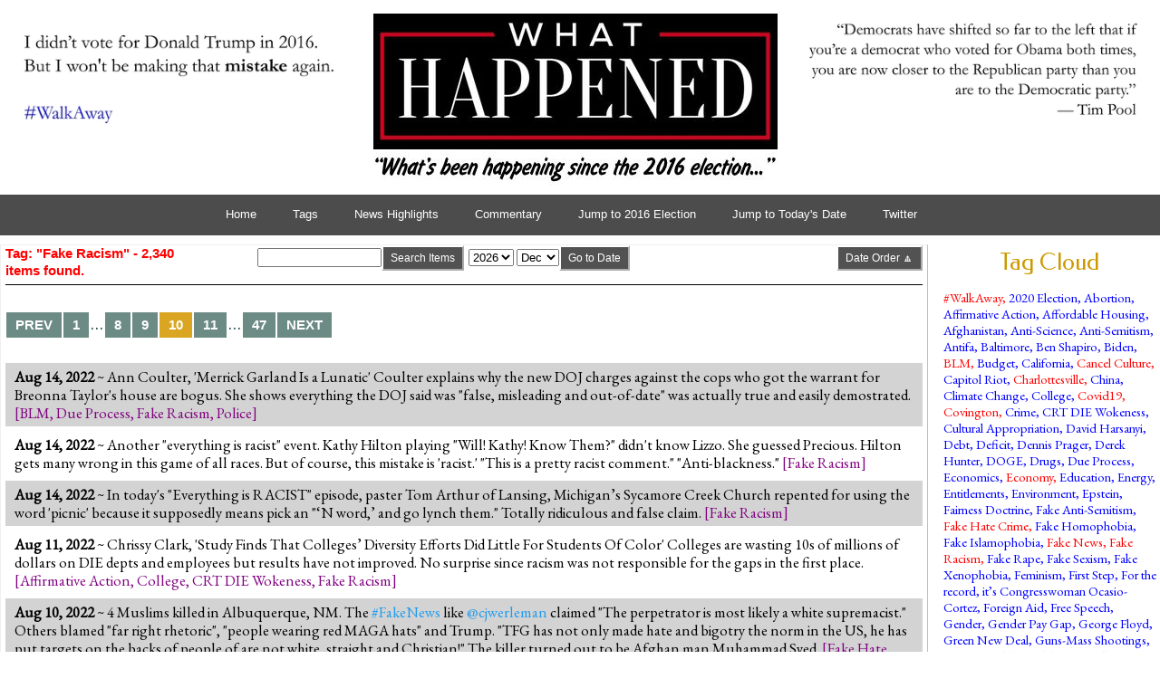

--- FILE ---
content_type: text/html; charset=UTF-8
request_url: https://whathappened.com/tag/fake-racism/page10/
body_size: 13085
content:
<!DOCTYPE html PUBLIC "-//W3C//DTD XHTML 1.0 Transitional//EN" "http://www.w3.org/TR/xhtml1/DTD/xhtml1-transitional.dtd"><html xmlns=http://www.w3.org/1999/xhtml class=ProCache><link rel=canonical href=https://whathappened.com/tag/fake-racism/page10><meta http-equiv=Content-Type content="text/html; charset=UTF-8"><meta http-equiv=X-UA-Compatible content="IE=edge,chrome=1"><meta name=viewport content="width=device-width, initial-scale=1"><meta name=robots content="all=index,follow"><meta name=title content="Tag: fake-racism - /tag/fake-racism/page10"><meta name=description content=" :: WhatHappened.com :: Tag: fake-racism - /tag/fake-racism/page10"><meta property=fb:app_id content=0><meta property=og:type content=website><meta property=og:title content="Tag: fake-racism - /tag/fake-racism/page10"><meta property=og:url content=http://whathappened.com/tag/><meta property=og:description content=" :: WhatHappened.com :: Tag: fake-racism - /tag/fake-racism/page10"><meta property=og:image content=http://whathappened.com/site/assets/site_images/wh_logo_100.jpg><meta property=twitter:card content=summary><meta property=twitter:site content=@JohnBla27209136><meta property=twitter:title content="Tag: fake-racism - /tag/fake-racism/page10"><meta property=twitter:url content=http://whathappened.com/tag/><meta property=twitter:description content=" :: WhatHappened.com :: Tag: fake-racism - /tag/fake-racism/page10"><meta property=twitter:image content=http://whathappened.com/site/assets/site_images/wh_logo_100.jpg><link href='//fonts.googleapis.com/css?family=Cinzel&subset=latin,latin-ext' rel=stylesheet><link href='//fonts.googleapis.com/css?family=Federo&subset=latin,latin-ext' rel=stylesheet><link href='//fonts.googleapis.com/css?family=EB+Garamond&subset=latin,latin-ext' rel=stylesheet><link rel="shortcut icon" href=/favicon.png><link rel=stylesheet href=/site/templates/styles/wcp.css media=screen><link rel=stylesheet href=/site/templates/styles/menu/cssplay-responsive-multi-level-menu-three.css><link rel=stylesheet href=/site/templates/styles/wcp_print.css media=print><link rel="alternate stylesheet" href=/site/templates/styles/wcp_print.css title=wcp_print><link rel=stylesheet href=/site/templates/styles/pocketgrid.css><link rel=stylesheet href=/site/templates/styles/pocketgrid-responsive.css><script src=/site/templates/scripts/jquery-1.10.2.min.js></script><script src=/site/templates/scripts/main.js></script><script src=/site/templates/scripts/fluidvids.js></script><script src=/site/templates/scripts/jquery.matchHeight.js></script><script>$(function(){$('.middle_column').matchHeight({byRow:!0,property:'height',target:null,remove:!1})})</script><link rel=stylesheet href=/site/templates/styles/magnific-popup.css><script src=/site/templates/scripts/jquery.magnific-popup.min.js></script><script>$(function(){$('a[href*="/assets/files/"]:has(img)').addClass('sj_image_popup');$('.sj_image_popup').magnificPopup({type:'image',closeOnContentClick:!0,image:{verticalFit:!0,titleSrc:function(item){return item.el.find("img").attr("alt")}}})})</script><script>$(window).load(function(){$('[class*="caption_"]').each(function(){image_width=$(this).find("img").width();$(this).width(image_width)});$(window).resize()})</script><script>window.twttr=(function(d,s,id){var js,fjs=d.getElementsByTagName(s)[0],t=window.twttr||{};if(d.getElementById(id))return t;js=d.createElement(s);js.id=id;js.src="https://platform.twitter.com/widgets.js";fjs.parentNode.insertBefore(js,fjs);t._e=[];t.ready=function(f){t._e.push(f)};return t}(document,"script","twitter-wjs"))</script><title>What Happened | Tag</title><script async src="https://www.googletagmanager.com/gtag/js?id=UA-154562046-1"></script><script>window.dataLayer=window.dataLayer||[];function gtag(){dataLayer.push(arguments)}
gtag('js',new Date());gtag('config','UA-154562046-1')</script><script async src="https://pagead2.googlesyndication.com/pagead/js/adsbygoogle.js?client=ca-pub-9842492463300215"
     crossorigin="anonymous"></script><div class=outer_div><div class="outer pg-row"><div class="header pg-col tag_header" style="padding: 15px 20px 0px 10px;"><div class="box_no_pad tag_header" style="padding: 0px; border-width: 0px;"><div class="col_100 pg-row tag_header"><div id=header_left_box class="header_30 pg-col box_center tag_header"><a href=https://www.walkawaycampaign.com target=_blank><img src=/site/assets/site_images/masthead_left.jpg alt=WalkAway border=0></a></div><div id=header_middle_box class="header_40 pg-col masthead_box tag_header"><a href=/><img class=img_masthead src=/site/assets/site_images/wh_logo_slogan4.jpg alt="What Happened Logo" border=0></a></div><div id=header_right_box class="header_30 pg-col box_center tag_header"><img src=/site/assets/site_images/masthead_right.jpg alt="Tim Poole Quote" border=0></div></div></div></div><div id=header_menu class="nav pg-col" style="padding: 10px 0px 10px 0px;"><div class=cssplay_menu><input type=checkbox id=sub0><label for=sub0></label><ul><li class=level-1><a href=/>Home</a><li class=level-1><a href=/tags/>Tags</a><li class=level-1><a href=/news-highlights/>News Highlights</a><li class=level-1><a href=/commentary/>Commentary</a><li class=level-1><a href=/2016/>Jump to 2016 Election</a><li class='level-1 left'><a href=/today/>Jump to Today's Date</a><li class='level-1 left'><a target=_blank href=https://twitter.com/JohnBla27209136>Twitter</a></ul></div></div><div class="left-col pg-col middle_column" style="padding: 0px 0px 15px 0px"><div class=box_no_pad><div class="col_100 pg-row" style="padding-right: 5px;"><div class="col_100 pg-row box_bottom_border_only" style=padding-bottom:5px;><div class="full_25_1 pg-col"><div id=breadcrumb_desktop class="box_left breadcrumbs_desktop">Tag: "Fake Racism" - 2,340 items found. </div><div id=breadcrumb_mobile class="box_left breadcrumbs_mobile"><a href=/commentary/>Commentary</a> | <a href=/news-highlights/>Highlights</a><br>Tag: "Fake Racism" - 2,340 items found. </div></div><div class="full_25_2 pg-col"><div class="box_no_pad box_left tag_header" style="padding-top: 0px;"><div id=search_tag_link><a href=/tags><button class=submit-button>Tags</button></a></div></div></div><div class="full_25_3 pg-col"><div class="box_no_pad box_right tag_header" style="padding-top: 0px;"><form id=search_form action=/search/><input size=15 maxlength=50 name=qs id=search_query><button type=submit id=search_submit class=submit-button>Search Items</button><br></form></div></div><div class="full_25_4 pg-col"><div class="box_no_pad box_left tag_header" style="padding-top: 0px; padding-right: 0px;"><form id=search_form action=/search-by-date/ method=post><select name=qd_year><option value=2026>2026<option value=2025>2025<option value=2024>2024<option value=2023>2023<option value=2022>2022<option value=2021>2021<option value=2020>2020<option value=2019>2019<option value=2018>2018<option value=2017>2017<option value=2016>2016<option value=2015>2015</select> <select name=qd_month><option value=12>Dec<option value=11>Nov<option value=10>Oct<option value=09>Sep<option value=08>Aug<option value=07>Jul<option value=06>Jun<option value=05>May<option value=04>Apr<option value=03>Mar<option value=02>Feb<option value=01>Jan</select><button type=submit id=search_submit class=submit-button>Go to Date</button></form></div></div><div class="full_25_5 pg-col"><div class='box_no_pad box_right tag_header' style='padding-top: 0px; padding-right: 0px;'><form id=switch_order action=/time/ method=post><input type=hidden name=source_url value=/tag/fake-racism/page10><button type=submit id=search_submit class=submit-button>Date Order &#x1F53C;</button></form></div></div></div><div class='full_100 pg-col'><div class='box_no_padding box_left'><ul class=MarkupPagerNav role=navigation aria-label='Pagination links'><li aria-label='Previous page' class='MarkupPagerNavPrevious MarkupPagerNavFirst'><a href=/tag/fake-racism/page9><span>Prev</span></a><li aria-label='Page 1' class=MarkupPagerNavFirstNum><a href=/tag/fake-racism/><span>1</span></a><li aria-label='' class='MarkupPagerNavSeparator'>&hellip;<li aria-label='Page 8'><a href=/tag/fake-racism/page8><span>8</span></a><li aria-label='Page 9'><a href=/tag/fake-racism/page9><span>9</span></a><li aria-label='Page 10, current page' class=MarkupPagerNavOn aria-current=true><a href=/tag/fake-racism/page10><span>10</span></a><li aria-label='Page 11'><a href=/tag/fake-racism/page11><span>11</span></a><li aria-label='' class='MarkupPagerNavSeparator'>&hellip;<li aria-label='Page 47, last page' class=MarkupPagerNavLastNum><a href=/tag/fake-racism/page47><span>47</span></a><li aria-label='Next page' class='MarkupPagerNavNext MarkupPagerNavLast'><a href=/tag/fake-racism/page11><span>Next</span></a></ul></div></div><div class='full_100 pg-col'><div class='box_no_pad box_left' style='background-color: #D3D3D3; padding-top: 5px; padding-bottom: 5px; padding-left:10px; padding-right:10px; margin-bottom:10px;'><span class=item_text><b>Aug 14, 2022</b> ~ Ann Coulter, 'Merrick Garland Is a Lunatic' Coulter explains why the new DOJ charges against the cops who got the warrant for Breonna Taylor's house are bogus. She shows everything the DOJ said was "false, misleading and out-of-date" was actually true and easily demostrated. <span class=item_text_tags>[<a href=/tag/blm>BLM</a>, <a href=/tag/due-process>Due Process</a>, <a href=/tag/fake-racism>Fake Racism</a>, <a href=/tag/police>Police</a>]</span></span></div></div><div class='full_100 pg-col'><div class='box_no_pad box_left' style='background-color: white; padding-left:10px; padding-right:10px; margin-bottom:10px;'><span class=item_text><b>Aug 14, 2022</b> ~ Another "everything is racist" event. Kathy Hilton playing "Will! Kathy! Know Them?" didn't know Lizzo. She guessed Precious. Hilton gets many wrong in this game of all races. But of course, this mistake is 'racist.' "This is a pretty racist comment." "Anti-blackness." <span class=item_text_tags>[<a href=/tag/fake-racism>Fake Racism</a>]</span></span></div></div><div class='full_100 pg-col'><div class='box_no_pad box_left' style='background-color: #D3D3D3; padding-top: 5px; padding-bottom: 5px; padding-left:10px; padding-right:10px; margin-bottom:10px;'><span class=item_text><b>Aug 14, 2022</b> ~ In today's "Everything is RACIST" episode, paster Tom Arthur of Lansing, Michigan’s Sycamore Creek Church repented for using the word 'picnic' because it supposedly means pick an "‘N word,’ and go lynch them." Totally ridiculous and false claim. <span class=item_text_tags>[<a href=/tag/fake-racism>Fake Racism</a>]</span></span></div></div><div class='full_100 pg-col'><div class='box_no_pad box_left' style='background-color: white; padding-left:10px; padding-right:10px; margin-bottom:10px;'><span class=item_text><b>Aug 11, 2022</b> ~ Chrissy Clark, 'Study Finds That Colleges’ Diversity Efforts Did Little For Students Of Color' Colleges are wasting 10s of millions of dollars on DIE depts and employees but results have not improved. No surprise since racism was not responsible for the gaps in the first place. <span class=item_text_tags>[<a href=/tag/affirmative-action>Affirmative Action</a>, <a href=/tag/college>College</a>, <a href=/tag/crt-die-wokeness>CRT DIE Wokeness</a>, <a href=/tag/fake-racism>Fake Racism</a>]</span></span></div></div><div class='full_100 pg-col'><div class='box_no_pad box_left' style='background-color: #D3D3D3; padding-top: 5px; padding-bottom: 5px; padding-left:10px; padding-right:10px; margin-bottom:10px;'><span class=item_text><b>Aug 10, 2022</b> ~ 4 Muslims killed in Albuquerque, NM. The <span style=color:#1d9bf0;>#FakeNews</span> like <span style=color:#1d9bf0;>@cjwerleman</span> claimed "The perpetrator is most likely a white supremacist." Others blamed "far right rhetoric", "people wearing red MAGA hats" and Trump. "TFG has not only made hate and bigotry the norm in the US, he has put targets on the backs of people of are not white, straight and Christian!" The killer turned out to be Afghan man Muhammad Syed. <span class=item_text_tags>[<a href=/tag/fake-hate-crime>Fake Hate Crime</a>, <a href=/tag/fake-homophobia>Fake Homophobia</a>, <a href=/tag/fake-islamophobia>Fake Islamophobia</a>, <a href=/tag/fake-news>Fake News</a>, <a href=/tag/fake-racism>Fake Racism</a>, <a href=/tag/islam>Islam</a>]</span></span></div></div><div class='full_100 pg-col'><div class='box_no_pad box_left' style='background-color: white; padding-left:10px; padding-right:10px; margin-bottom:10px;'><span class=item_text><b>Aug 5, 2022</b> ~ Four officers involved in Breonna Taylor case are arrested on federal charges for allegedly falsifying the warrant. <span style=color:#1d9bf0;>@TheOfficerTatum</span> calls the case "a witch hunt." DOJ claims the warrant was obtained fraudulently because of a technicality regarding a formal postal inspector verif <span class=item_text_tags>[<a href=/tag/blm>BLM</a>, <a href=/tag/crime>Crime</a>, <a href=/tag/fake-racism>Fake Racism</a>, <a href=/tag/police>Police</a>]</span></span></div></div><div class='full_100 pg-col'><div class='box_no_pad box_left' style='background-color: #D3D3D3; padding-top: 5px; padding-bottom: 5px; padding-left:10px; padding-right:10px; margin-bottom:10px;'><span class=item_text><b>Aug 4, 2022</b> ~ Example of the kind of clowns #FakeNews @CNN And @MSNBC hires: @DeanObeidallah "Today's GOP is no longer a political party, it's a white nationalist, FASCIST movement that seeks to impose their EXTREME religious beliefs as the law of our land." What total loons. <span class=item_text_tags>[<a href=/tag/fake-news>Fake News</a>, <a href=/tag/fake-racism>Fake Racism</a>, <a href=/tag/loathsome-left>Loathsome Left</a>]</span></span></div></div><div class='full_100 pg-col'><div class='box_no_pad box_left' style='background-color: white; padding-left:10px; padding-right:10px; margin-bottom:10px;'><span class=item_text><b>Aug 4, 2022</b> ~ The left is combining their idiocies into even more incomprehensible nonsense. White people can't be non-binary because "they spread the gender binary around the world to justify the oppression of black and brown people." Billboard: "Protect Pregnant Men From Climate Discrimination." WTF are they even talking about?? <span class=item_text_tags>[<a href=/tag/climate-change>Climate Change</a>, <a href=/tag/fake-racism>Fake Racism</a>, <a href=/tag/racism>Racism</a>, <a href=/tag/trans>Trans</a>]</span></span></div></div><div class='full_100 pg-col'><div class='box_no_pad box_left' style='background-color: #D3D3D3; padding-top: 5px; padding-bottom: 5px; padding-left:10px; padding-right:10px; margin-bottom:10px;'><span class=item_text><b>Aug 1, 2022</b> ~ Bill Chappell, "Critics say 'monkeypox' is a racist name. But it's not going away anytime soon" There is NO basis for this absurd claim except the fact that whenever liberals and Democrats hear the word 'monkey,' they think about black people. And they call everything 'racist.' <span class=item_text_tags>[<a href=/tag/fake-news>Fake News</a>, <a href=/tag/fake-racism>Fake Racism</a>]</span></span></div></div><div class='full_100 pg-col'><div class='box_no_pad box_left' style='background-color: white; padding-left:10px; padding-right:10px; margin-bottom:10px;'><span class=item_text><b>Jul 31, 2022</b> ~ DIE culture at the Philadelphia non-profit called Women Against Abuse has created "a hostile working environment." Illegally, white people were paid less than any other race. All whites expected to sign this: “Own that all white people are racist and that I am not the exception.” <span class=item_text_tags>[<a href=/tag/crt-die-wokeness>CRT DIE Wokeness</a>, <a href=/tag/fake-racism>Fake Racism</a>, <a href=/tag/loathsome-left>Loathsome Left</a>, <a href=/tag/racism>Racism</a>]</span></span></div></div><div class='full_100 pg-col'><div class='box_no_pad box_left' style='background-color: #D3D3D3; padding-top: 5px; padding-bottom: 5px; padding-left:10px; padding-right:10px; margin-bottom:10px;'><span class=item_text><b>Jul 31, 2022</b> ~ The reggae group Lauwarm has been canceled from a Bern festival because some white performers wore their hair in dreadlocks. Once again, this was called 'cultural appropriation' even though white people have worn dreads all throughout history. Its not even a black invention. <span class=item_text_tags>[<a href=/tag/cancel-culture>Cancel Culture</a>, <a href=/tag/cultural-appropriation>Cultural Appropriation</a>, <a href=/tag/fake-racism>Fake Racism</a>]</span></span></div></div><div class='full_100 pg-col'><div class='box_no_pad box_left' style='background-color: white; padding-left:10px; padding-right:10px; margin-bottom:10px;'><span class=item_text><b>Jul 29, 2022</b> ~ A Baltimore black family filed a $25 million lawsuit against the PA Sea World Sesame Place for the Rosita character allegedly snubbing their daughter. Rosita signed No to someone wanting her to hold the child. Not allowed. Then waved to the girl. Not everyone gets a hug. $25M!!! <span class=item_text_tags>[<a href=/tag/fake-racism>Fake Racism</a>]</span></span></div></div><div class='full_100 pg-col'><div class='box_no_pad box_left' style='background-color: #D3D3D3; padding-top: 5px; padding-bottom: 5px; padding-left:10px; padding-right:10px; margin-bottom:10px;'><span class=item_text><b>Jul 28, 2022</b> ~ Breccan Thies, "Race Medicine: New Medical School Standards Require ‘Competencies’ in ‘White Privilege,’ ‘Anti-Colonialism’" <span style=color:#1d9bf0;>#CRT</span> is taking over The Association of American Medical Colleges and everything. More DIE garbage including 'white supremacy.' Pure poison being injected. <span class=item_text_tags>[<a href=/tag/crt-die-wokeness>CRT DIE Wokeness</a>, <a href=/tag/fake-racism>Fake Racism</a>, <a href=/tag/health-care>Health Care</a>]</span></span></div></div><div class='full_100 pg-col'><div class='box_no_pad box_left' style='background-color: white; padding-left:10px; padding-right:10px; margin-bottom:10px;'><span class=item_text><b>Jul 28, 2022</b> ~ Add 'working while having Covid' to the list of things that are 'racist'. Biden bragged he was “getting a lot of work done” while sick. Yale prof. Dr. Kimberly Sue said, "POTUS working while having COVID infection epitomizes white supremacy urgency." These are ridiculous people. <span class=item_text_tags>[<a href=/tag/covid19>Covid19</a>, <a href=/tag/crt-die-wokeness>CRT DIE Wokeness</a>, <a href=/tag/fake-racism>Fake Racism</a>]</span></span></div></div><div class='full_100 pg-col'><div class='box_no_pad box_left' style='background-color: #D3D3D3; padding-top: 5px; padding-bottom: 5px; padding-left:10px; padding-right:10px; margin-bottom:10px;'><span class=item_text><b>Jul 21, 2022</b> ~ Britain’s Northern School of Contemporary Dance is canceling ballet because its racist and anti-trans apparently. "It is a very specific form that is built around particular white European ideas and body shapes." And it "has strongly gendered roots." <span style=color:#1d9bf0;>#CancelCulture</span> <span class=item_text_tags>[<a href=/tag/cancel-culture>Cancel Culture</a>, <a href=/tag/fake-homophobia>Fake Homophobia</a>, <a href=/tag/fake-racism>Fake Racism</a>, <a href=/tag/trans>Trans</a>]</span></span></div></div><div class='full_100 pg-col'><div class='box_no_pad box_left' style='background-color: white; padding-left:10px; padding-right:10px; margin-bottom:10px;'><span class=item_text><b>Jul 21, 2022</b> ~ Southwest gets accused of racism for enforcing a dress code. Melinna Bobadilla lied saying it was a tank top when it was literal lingerie: a corset. Of course she turned it into a racial issue. "The raggedy folks at <span style=color:#1d9bf0;>@SouthwestAir</span> in Sacramento disrespected two women of color." <span class=item_text_tags>[<a href=/tag/fake-racism>Fake Racism</a>]</span></span></div></div><div class='full_100 pg-col'><div class='box_no_pad box_left' style='background-color: #D3D3D3; padding-top: 5px; padding-bottom: 5px; padding-left:10px; padding-right:10px; margin-bottom:10px;'><span class=item_text><b>Jul 21, 2022</b> ~ Portland lesbian bar Doc Marie’s shuts down days after opening because the crazy wokesters that worked for them said they weren't woke enough. "Accusations of not being inclusive enough for trans people and people of color." The loons demanded ownership be transferred to them. <span class=item_text_tags>[<a href=/tag/cancel-culture>Cancel Culture</a>, <a href=/tag/fake-racism>Fake Racism</a>, <a href=/tag/lgbt>LGBT</a>, <a href=/tag/loathsome-left>Loathsome Left</a>, <a href=/tag/trans>Trans</a>]</span></span></div></div><div class='full_100 pg-col'><div class='box_no_pad box_left' style='background-color: white; padding-left:10px; padding-right:10px; margin-bottom:10px;'><span class=item_text><b>Jul 17, 2022</b> ~ Kenin Spivak, 'Resegregating American Education' Truly sad how far backward we've gone. Students told "to submit their pronouns and to select the racial affinity group(s) they intend to join." LGBTQIA+ further subdivided into BIPOC or white. Needed "to dismantle white supremacy." <span class=item_text_tags>[<a href=/tag/college>College</a>, <a href=/tag/crt-die-wokeness>CRT DIE Wokeness</a>, <a href=/tag/fake-racism>Fake Racism</a>, <a href=/tag/loathsome-left>Loathsome Left</a>, <a href=/tag/racism>Racism</a>]</span></span></div></div><div class='full_100 pg-col'><div class='box_no_pad box_left' style='background-color: #D3D3D3; padding-top: 5px; padding-bottom: 5px; padding-left:10px; padding-right:10px; margin-bottom:10px;'><span class=item_text><b>Jul 17, 2022</b> ~ Andrew "Teckle" Sundberg killed by police. Latest <span style=color:#1d9bf0;>#BLM</span> lie. Protests, fund raisers. They demand justice! Arabella Foss-Yarbrough called police because "He tried to kill me in front of my kids." Was shooting into her apartment at her and her 2 kids. "Officers started taking fire." <span class=item_text_tags>[<a href=/tag/blm>BLM</a>, <a href=/tag/crime>Crime</a>, <a href=/tag/fake-news>Fake News</a>, <a href=/tag/fake-racism>Fake Racism</a>]</span></span></div></div><div class='full_100 pg-col'><div class='box_no_pad box_left' style='background-color: white; padding-left:10px; padding-right:10px; margin-bottom:10px;'><span class=item_text_highlight1><b>Jul 16, 2022</b> ~ CA mom Chelsea Boyle may sue Viejo Elementary for punishing her 7-year-old daughter because she wrote "any life” next to the words “Black Lives Matter” on a BLM picture she made for her black friend. But she wanted to include her other friends too. She was barred from making pictures for her friends and made to sit on the bench for 2 weeks during recess. And she was forced to apologize for saying 'any life.' So heartbreaking. The girl did not understand why she couldn't include her other friends. This is the poison Democrats inject. Viejo Elementary principal Jesus Becerra deemed the drawing to be 'racist' and 'inappropriate'; he stands by his actions. <span class=item_text_tags>[<a href=/tag/blm>BLM</a>, <a href=/tag/california>California</a>, <a href=/tag/crt-die-wokeness>CRT DIE Wokeness</a>, <a href=/tag/fake-racism>Fake Racism</a>, <a href=/tag/free-speech>Free Speech</a>, <a href=/tag/identity-politics>Identity Politics</a>, <a href=/tag/loathsome-left>Loathsome Left</a>, <a href=/tag/racism>Racism</a>, <a href=/tag/silencing>Silencing</a>]</span></span></div></div><div class='full_100 pg-col'><div class='box_no_pad box_left' style='background-color: #D3D3D3; padding-top: 5px; padding-bottom: 5px; padding-left:10px; padding-right:10px; margin-bottom:10px;'><span class=item_text><b>Jul 15, 2022</b> ~ College Fix, "In ‘unprecedented’ move, Northern Arizona U. to require 4 diversity courses to graduate" No amount of brainwashing is enough. No one is allowed to disagree or question any of the indoctrination. Languages don't count "Because they do not incorporate critical theory" <span class=item_text_tags>[<a href=/tag/college>College</a>, <a href=/tag/crt-die-wokeness>CRT DIE Wokeness</a>, <a href=/tag/fake-racism>Fake Racism</a>]</span></span></div></div><div class='full_100 pg-col'><div class='box_no_pad box_left' style='background-color: white; padding-left:10px; padding-right:10px; margin-bottom:10px;'><span class=item_text><b>Jul 15, 2022</b> ~ The DIE (diversity, inclusion and equity) grift movement is becoming bigger and bigger business. Over $1B spent by CA govt alone. Doesn't include that every business now has to have a whole DIE bureaucracy. Directors make millions. “It’s a feeding frenzy funded by taxpayers.” <span class=item_text_tags>[<a href=/tag/crt-die-wokeness>CRT DIE Wokeness</a>, <a href=/tag/fake-racism>Fake Racism</a>]</span></span></div></div><div class='full_100 pg-col'><div class='box_no_pad box_left' style='background-color: #D3D3D3; padding-top: 5px; padding-bottom: 5px; padding-left:10px; padding-right:10px; margin-bottom:10px;'><span class=item_text><b>Jul 15, 2022</b> ~ Abigail Anthony, 'How Universities Weaponize Freshman Orientation' "The diversity, equity, and inclusion bureaucrats have designed a comprehensive ideological boot camp that formally establishes what is morally acceptable... a framework for permissible and proscribed speech." <span class=item_text_tags>[<a href=/tag/cancel-culture>Cancel Culture</a>, <a href=/tag/college>College</a>, <a href=/tag/crt-die-wokeness>CRT DIE Wokeness</a>, <a href=/tag/fake-racism>Fake Racism</a>, <a href=/tag/racism>Racism</a>, <a href=/tag/silencing>Silencing</a>]</span></span></div></div><div class='full_100 pg-col'><div class='box_no_pad box_left' style='background-color: white; padding-left:10px; padding-right:10px; margin-bottom:10px;'><span class=item_text><b>Jul 9, 2022</b> ~ Breccan F. Thies, 'After Nixing Merit-Based Admissions, More Students Failing at San Francisco High School' To no one's surprise failing grades tripled "after it scrapped its merit-based admissions scheme for a diversity, equity, and inclusion-focused one." Destroying education. <span class=item_text_tags>[<a href=/tag/crt-die-wokeness>CRT DIE Wokeness</a>, <a href=/tag/education>Education</a>, <a href=/tag/fake-racism>Fake Racism</a>]</span></span></div></div><div class='full_100 pg-col'><div class='box_no_pad box_left' style='background-color: #D3D3D3; padding-top: 5px; padding-bottom: 5px; padding-left:10px; padding-right:10px; margin-bottom:10px;'><span class=item_text><b>Jul 7, 2022</b> ~ Now swimming is 'racist.' Tom Joyce, 'Williams College Eliminates Swim Test Graduation Requirement For Racial Equity' "Students no longer need to pass a swim test to graduate from Williams College, for the sake of racial equity." Likely to result in future unnecessary drownings. <span class=item_text_tags>[<a href=/tag/college>College</a>, <a href=/tag/crt-die-wokeness>CRT DIE Wokeness</a>, <a href=/tag/fake-racism>Fake Racism</a>]</span></span></div></div><div class='full_100 pg-col'><div class='box_no_pad box_left' style='background-color: white; padding-left:10px; padding-right:10px; margin-bottom:10px;'><span class=item_text><b>Jul 5, 2022</b> ~ In the wake of school shootings, <span style=color:#1d9bf0;>@AOC</span> says looking at mental health would be racist "Because what people are blaming on mental health are really deeper issues of violent misogyny and white supremacy." Dems must say "white supremacy" every day. Its always BS but they can't stop. <span class=item_text_tags>[<a href=/tag/fake-racism>Fake Racism</a>, <a href=/tag/fake-sexism>Fake Sexism</a>, <a href=/tag/for-the-record-its-congresswoman-ocasio-cortez>For the record, it’s Congresswoman Ocasio-Cortez</a>, <a href=/tag/guns-mass-shootings>Guns-Mass Shootings</a>]</span></span></div></div><div class='full_100 pg-col'><div class='box_no_pad box_left' style='background-color: #D3D3D3; padding-top: 5px; padding-bottom: 5px; padding-left:10px; padding-right:10px; margin-bottom:10px;'><span class=item_text><b>Jul 5, 2022</b> ~ After <span style=color:#1d9bf0;>@elonmusk</span> says "Massive red wave in 2022" after Hispanic Mayra Flores won, <span style=color:#1d9bf0;>@JamaalBowmanNY</span> says, "Elon Musk is not a leader. He’s just another Republican billionaire who supports white supremacy." Dems just will not stop screaming 'racism' and 'white supremacy' falsely. <span class=item_text_tags>[<a href=/tag/fake-racism>Fake Racism</a>, <a href=/tag/politics>Politics</a>]</span></span></div></div><div class='full_100 pg-col'><div class='box_no_pad box_left' style='background-color: white; padding-left:10px; padding-right:10px; margin-bottom:10px;'><span class=item_text><b>Jul 5, 2022</b> ~ Howard Husock, "Does Affirmative Action in Mortgage Lending Really Help Black Americans?" Short answer: No it hurts them and this is how we got the 2008 financial crisis. Lowering all kinds of standards like credit score, down payment, income req's that existed to reduce risk. <span class=item_text_tags>[<a href=/tag/affirmative-action>Affirmative Action</a>, <a href=/tag/economics>Economics</a>, <a href=/tag/economy>Economy</a>, <a href=/tag/fake-racism>Fake Racism</a>]</span></span></div></div><div class='full_100 pg-col'><div class='box_no_pad box_left' style='background-color: #D3D3D3; padding-top: 5px; padding-bottom: 5px; padding-left:10px; padding-right:10px; margin-bottom:10px;'><span class=item_text><b>Jul 5, 2022</b> ~ In the "everything is RACIST" category, the Oregon Health Authority delayed a meeting and their excuse is that "urgency is a white supremacy value." "We recognize that urgency is a white supremacy value... we will reach out at a later date to reschedule." Can not make this up. <span class=item_text_tags>[<a href=/tag/crt-die-wokeness>CRT DIE Wokeness</a>, <a href=/tag/fake-racism>Fake Racism</a>]</span></span></div></div><div class='full_100 pg-col'><div class='box_no_pad box_left' style='background-color: white; padding-left:10px; padding-right:10px; margin-bottom:10px;'><span class=item_text><b>Jul 5, 2022</b> ~ Friends creator Marta Kauffman donates $4 million to an African Studies Program to atone for the alleged sin of having a show where all 6 friends were white. "Admitting and accepting guilt is not easy. It’s painful looking at yourself in the mirror" she insanely said. <span class=item_text_tags>[<a href=/tag/crt-die-wokeness>CRT DIE Wokeness</a>, <a href=/tag/fake-racism>Fake Racism</a>]</span></span></div></div><div class='full_100 pg-col'><div class='box_no_pad box_left' style='background-color: #D3D3D3; padding-top: 5px; padding-bottom: 5px; padding-left:10px; padding-right:10px; margin-bottom:10px;'><span class=item_text><b>Jul 5, 2022</b> ~ Jack Montgomery, "Scottish Govt Workers Told Biological Sex Is ‘Falsehood’ Invented to ‘Reinforce White Supremacy’ and gender oppression." Bonus woke points for combining trans anti-science with false accusations of 'racism' and 'white supremacy' multiplying the final woke score. <span class=item_text_tags>[<a href=/tag/anti-science>Anti-Science</a>, <a href=/tag/fake-racism>Fake Racism</a>, <a href=/tag/trans>Trans</a>]</span></span></div></div><div class='full_100 pg-col'><div class='box_no_pad box_left' style='background-color: white; padding-left:10px; padding-right:10px; margin-bottom:10px;'><span class=item_text><b>Jul 4, 2022</b> ~ Ohio Police killing of Jayland Walker. Narrative: "Shot for a traffic violation." <span style=color:#1d9bf0;>#BLM</span> demands justice. Should've been routine traffic stop. Led police on 80 MPH chase. SHOT AT THEM FROM THE CAR. Rammed a cop car. Got out in a ski mask and ran before turning "in a firing position." <span class=item_text_tags>[<a href=/tag/blm>BLM</a>, <a href=/tag/crime>Crime</a>, <a href=/tag/fake-news>Fake News</a>, <a href=/tag/fake-racism>Fake Racism</a>, <a href=/tag/police>Police</a>]</span></span></div></div><div class='full_100 pg-col'><div class='box_no_pad box_left' style='background-color: #D3D3D3; padding-top: 5px; padding-bottom: 5px; padding-left:10px; padding-right:10px; margin-bottom:10px;'><span class=item_text><b>Jun 26, 2022</b> ~ Bridgewater State University is being sued by Donna Johnston for being asked "to defend her whiteness" as part of her interview process. Told “Black students may not be able to relate to you because of your white privilege.” Her response was not adequate for the <span style=color:#1d9bf0;>#CRT</span> inquisition. <span class=item_text_tags>[<a href=/tag/cancel-culture>Cancel Culture</a>, <a href=/tag/college>College</a>, <a href=/tag/crt-die-wokeness>CRT DIE Wokeness</a>, <a href=/tag/fake-racism>Fake Racism</a>, <a href=/tag/racism>Racism</a>]</span></span></div></div><div class='full_100 pg-col'><div class='box_no_pad box_left' style='background-color: white; padding-left:10px; padding-right:10px; margin-bottom:10px;'><span class=item_text><b>Jun 26, 2022</b> ~ Lunatic Eddie Glaude spews this garbage unchalleged on <span style=color:#1d9bf0;>#FakeNews</span> <span style=color:#1d9bf0;>@MSNBC</span>, "And every time a new America has tried to come into existence, Stephanie, the umbilical cord of white supremacy has been wrapped around the baby's neck choking the life out of it." <span class=item_text_tags>[<a href=/tag/fake-news>Fake News</a>, <a href=/tag/fake-racism>Fake Racism</a>]</span></span></div></div><div class='full_100 pg-col'><div class='box_no_pad box_left' style='background-color: #D3D3D3; padding-top: 5px; padding-bottom: 5px; padding-left:10px; padding-right:10px; margin-bottom:10px;'><span class=item_text><b>Jun 26, 2022</b> ~ Oregon teachers at the Errol Hassell Elementary School sent school administrators an email claiming that eye-rolling directed at a principal is an example of a "harmful practice rooted in White supremacy." We've gone from "Everything is RACIST" to "Everything is WHITE SUPREMACY!" <span class=item_text_tags>[<a href=/tag/education>Education</a>, <a href=/tag/fake-racism>Fake Racism</a>]</span></span></div></div><div class='full_100 pg-col'><div class='box_no_pad box_left' style='background-color: white; padding-left:10px; padding-right:10px; margin-bottom:10px;'><span class=item_text><b>Jun 23, 2022</b> ~ Tess Owens, Vice News: 'White Nationalists Want to Reclaim Nature as a Safe Space for Racists' "White supremacy groups have deep roots in the U.S. wilderness and recreation movements." "EVERYTHING IS RACIST!" To prove her dumb point, she used examples from the 1960s. The <span style=color:#1d9bf0;>#FakeNews</span> literally sits down every day and says, "What can I label as racist today?" <span class=item_text_tags>[<a href=/tag/fake-news>Fake News</a>, <a href=/tag/fake-racism>Fake Racism</a>, <a href=/tag/loathsome-left>Loathsome Left</a>]</span></span></div></div><div class='full_100 pg-col'><div class='box_no_pad box_left' style='background-color: #D3D3D3; padding-top: 5px; padding-bottom: 5px; padding-left:10px; padding-right:10px; margin-bottom:10px;'><span class=item_text_highlight2><b>Jun 12, 2022</b> ~ Andrea Widburg, 'Was Canada's orgy of self-recrimination over...nothing?' The <span style=color:#1d9bf0;>#FakeNews </span>claims including the New York Times of mass graves of over 1300 children led to many churches burned, apology from Trudaeu and the Pope and $billions pledged. Claims were total BS. No mass graves found. "Not one body has been found." Terry Glavin, "The truth doesn't matter anymore." <span class=item_text_tags>[<a href=/tag/fake-hate-crime>Fake Hate Crime</a>, <a href=/tag/fake-news>Fake News</a>, <a href=/tag/fake-racism>Fake Racism</a>, <a href=/tag/loathsome-left>Loathsome Left</a>]</span></span></div></div><div class='full_100 pg-col'><div class='box_no_pad box_left' style='background-color: white; padding-left:10px; padding-right:10px; margin-bottom:10px;'><span class=item_text_highlight1><b>Jun 12, 2022</b> ~ Larry Elder drops crime stats disproving the Democrat party narrative: "Every year, there are about 750 black-white/white-black interracial homicides. 500 whites are killed by blacks (13% of the population.) 250 blacks are killed by whites (63% of the population.) Of the 600K annual non-homicide black-white/white-black violent felonies, 90% involve black perp/white victim, just 10% white perp/black victim. “Systemic racism,” anyone?" <span class=item_text_tags>[<a href=/tag/crime>Crime</a>, <a href=/tag/fake-racism>Fake Racism</a>, <a href=/tag/larry-elder>Larry Elder</a>, <a href=/tag/race>Race</a>]</span></span></div></div><div class='full_100 pg-col'><div class='box_no_pad box_left' style='background-color: #D3D3D3; padding-top: 5px; padding-bottom: 5px; padding-left:10px; padding-right:10px; margin-bottom:10px;'><span class=item_text><b>Jun 11, 2022</b> ~ Nicole Gelinas, 'Shoplifting kills a Rite Aid — and maybe Manhattan’s comeback chances' Cities run by Democrats are collapsing under their "Defund the Police" strategies. Crime is through the roof and businesses can't survive. Lost $200K to shoplifting in 2 months. After looting. <span class=item_text_tags>[<a href=/tag/crime>Crime</a>, <a href=/tag/fake-racism>Fake Racism</a>, <a href=/tag/police>Police</a>]</span></span></div></div><div class='full_100 pg-col'><div class='box_no_pad box_left' style='background-color: white; padding-left:10px; padding-right:10px; margin-bottom:10px;'><span class=item_text><b>Jun 11, 2022</b> ~ In today's "everything is racist" item, actress Taraji Henson said that calling black women “strong” is 'dehumanizing.' “Don’t call me strong. It dehumanizes me. It makes me feel like my feelings don’t matter... because I’m a strong, black woman.” "double whammy for black women." <span class=item_text_tags>[<a href=/tag/fake-racism>Fake Racism</a>]</span></span></div></div><div class='full_100 pg-col'><div class='box_no_pad box_left' style='background-color: #D3D3D3; padding-top: 5px; padding-bottom: 5px; padding-left:10px; padding-right:10px; margin-bottom:10px;'><span class=item_text><b>Jun 7, 2022</b> ~ Ilya Shapiro resigns from Georgetown Law School after being bullied and harassed for almost a year in bad faith. "The proliferation of [DEI] enforce an orthodoxy that stifles intellectual diversity, undermines equal opportunity, and excludes dissenting voices." <span style=color:#1d9bf0;>#CancelCulture</span> <span class=item_text_tags>[<a href=/tag/cancel-culture>Cancel Culture</a>, <a href=/tag/college>College</a>, <a href=/tag/fake-racism>Fake Racism</a>, <a href=/tag/free-speech>Free Speech</a>, <a href=/tag/loathsome-left>Loathsome Left</a>, <a href=/tag/silencing>Silencing</a>]</span></span></div></div><div class='full_100 pg-col'><div class='box_no_pad box_left' style='background-color: white; padding-left:10px; padding-right:10px; margin-bottom:10px;'><span class=item_text><b>Jun 4, 2022</b> ~ Chrissy Clark, "Washington College Staff Attend Seminar To ‘Interrogate’ ‘Systems Of White Supremacy And Capitalism’" Seminar only for white people. "Racism is a white people problem and we need to take ownership." "Societal systems are built upon white supremacy." Divisive <span style=color:#1d9bf0;>#CRT</span>. <span class=item_text_tags>[<a href=/tag/college>College</a>, <a href=/tag/crt-die-wokeness>CRT DIE Wokeness</a>, <a href=/tag/fake-racism>Fake Racism</a>]</span></span></div></div><div class='full_100 pg-col'><div class='box_no_pad box_left' style='background-color: #D3D3D3; padding-top: 5px; padding-bottom: 5px; padding-left:10px; padding-right:10px; margin-bottom:10px;'><span class=item_text><b>Jun 4, 2022</b> ~ Biden signs EO to "Advance Effective, Accountable Policing and Strengthen Public Safety" #BLM spouts the usual lies about the police. "Maintaining a white supremacist institution like policing costs Black lives... [policing has] roots of slave patrolling and anti-Black violence." <span class=item_text_tags>[<a href=/tag/blm>BLM</a>, <a href=/tag/fake-racism>Fake Racism</a>, <a href=/tag/police>Police</a>]</span></span></div></div><div class='full_100 pg-col'><div class='box_no_pad box_left' style='background-color: white; padding-left:10px; padding-right:10px; margin-bottom:10px;'><span class=item_text><b>Jun 4, 2022</b> ~ Charles Booker, the Dem nominee challenging Sen. Rand Paul made a vile ad wearing a noose around his neck, saying Paul supposedly opposes a federal anti-lynching bill. Paul co-sponsored the bi-partisan version, the "Emmett Till Antilynching Act" with Cory Booker and Tim Scott. <span class=item_text_tags>[<a href=/tag/fake-racism>Fake Racism</a>, <a href=/tag/loathsome-left>Loathsome Left</a>]</span></span></div></div><div class='full_100 pg-col'><div class='box_no_pad box_left' style='background-color: #D3D3D3; padding-top: 5px; padding-bottom: 5px; padding-left:10px; padding-right:10px; margin-bottom:10px;'><span class=item_text><b>Jun 4, 2022</b> ~ Leonna Hale. Another fake <span style=color:#1d9bf0;>#BLM</span> story. Police "shot a pregnant, unarmed Black woman as she exited a vehicle with her hands in the air." All lies as usual. Fleeing carjacking with a gun, pointed at them. Not pregnant. ALL THE SAME idiots and <span style=color:#1d9bf0;>#FakeNews</span> orgs spread the lies as usual. <span class=item_text_tags>[<a href=/tag/blm>BLM</a>, <a href=/tag/fake-news>Fake News</a>, <a href=/tag/fake-racism>Fake Racism</a>, <a href=/tag/police>Police</a>]</span></span></div></div><div class='full_100 pg-col'><div class='box_no_pad box_left' style='background-color: white; padding-left:10px; padding-right:10px; margin-bottom:10px;'><span class=item_text><b>May 24, 2022</b> ~ Rich Lowry, 'The Big Lie about Georgia Voting Has Been Shredded' After a year of Dems lying about the GA voter integrity laws as 'voter suppression' and 'Jim Crow 2.0', we have record voting in GA. "The early vote among minorities in particular is up markedly." Disgusting liars. <span class=item_text_tags>[<a href=/tag/fake-racism>Fake Racism</a>, <a href=/tag/loathsome-left>Loathsome Left</a>, <a href=/tag/rich-lowry>Rich Lowry</a>, <a href=/tag/voter-integrity-laws>Voter Integrity Laws</a>]</span></span></div></div><div class='full_100 pg-col'><div class='box_no_pad box_left' style='background-color: #D3D3D3; padding-top: 5px; padding-bottom: 5px; padding-left:10px; padding-right:10px; margin-bottom:10px;'><span class=item_text><b>May 24, 2022</b> ~ Allen West, 'Everyone and Everything Is Racist....if You Disagree With the Left' Dems "denigrate anyone and everything as racist... divide America into two categories, oppressors and oppressed. I witnessed... militant Black students refer to whites at the event as 'oppressors.'" <span class=item_text_tags>[<a href=/tag/crt-die-wokeness>CRT DIE Wokeness</a>, <a href=/tag/fake-racism>Fake Racism</a>, <a href=/tag/loathsome-left>Loathsome Left</a>]</span></span></div></div><div class='full_100 pg-col'><div class='box_no_pad box_left' style='background-color: white; padding-left:10px; padding-right:10px; margin-bottom:10px;'><span class=item_text><b>May 24, 2022</b> ~ Another BS charge of 'racism'. Josh Donaldson was suspended by MLB for one game and fined for mocking Tim Anderson. Anderson previously ridiculously called himself 'the new Jackie Robinson.' Donaldson called him 'Jackie' to mock him for comparing himself to the great Robinson. <span class=item_text_tags>[<a href=/tag/cancel-culture>Cancel Culture</a>, <a href=/tag/fake-racism>Fake Racism</a>]</span></span></div></div><div class='full_100 pg-col'><div class='box_no_pad box_left' style='background-color: #D3D3D3; padding-top: 5px; padding-bottom: 5px; padding-left:10px; padding-right:10px; margin-bottom:10px;'><span class=item_text><b>May 24, 2022</b> ~ Professor Joshua Katz article in the WSJ: 'Princeton fed me to the cancel culture mob.' Cautionary tale that we still live in dark times where questioning <span style=color:#1d9bf0;>#BLM</span> demands for unequal treatment or criticizing their mob like threatening or violent behavior will get you canceled. <span class=item_text_tags>[<a href=/tag/blm>BLM</a>, <a href=/tag/cancel-culture>Cancel Culture</a>, <a href=/tag/college>College</a>, <a href=/tag/fake-racism>Fake Racism</a>, <a href=/tag/silencing>Silencing</a>]</span></span></div></div><div class='full_100 pg-col'><div class='box_no_pad box_left' style='background-color: white; padding-left:10px; padding-right:10px; margin-bottom:10px;'><span class=item_text><b>May 22, 2022</b> ~ <span style=color:#1d9bf0;>#BLM</span> protests demanding 'Justice For Patrick Lyoya'. Police killed Lyoya. Police told him to stay in the car. He got out, fought with the police for a long time. 'Stop resisting!' They tried to taser him twice but it didn't stop him. Kept fighting. Grabbed taser. Told to let go. <span class=item_text_tags>[<a href=/tag/blm>BLM</a>, <a href=/tag/fake-racism>Fake Racism</a>, <a href=/tag/police>Police</a>]</span></span></div></div><div class='full_100 pg-col'><div class='box_no_padding box_left'><ul class=MarkupPagerNav role=navigation aria-label='Pagination links'><li aria-label='Previous page' class='MarkupPagerNavPrevious MarkupPagerNavFirst'><a href=/tag/fake-racism/page9><span>Prev</span></a><li aria-label='Page 1' class=MarkupPagerNavFirstNum><a href=/tag/fake-racism/><span>1</span></a><li aria-label='' class='MarkupPagerNavSeparator'>&hellip;<li aria-label='Page 8'><a href=/tag/fake-racism/page8><span>8</span></a><li aria-label='Page 9'><a href=/tag/fake-racism/page9><span>9</span></a><li aria-label='Page 10, current page' class=MarkupPagerNavOn aria-current=true><a href=/tag/fake-racism/page10><span>10</span></a><li aria-label='Page 11'><a href=/tag/fake-racism/page11><span>11</span></a><li aria-label='' class='MarkupPagerNavSeparator'>&hellip;<li aria-label='Page 47, last page' class=MarkupPagerNavLastNum><a href=/tag/fake-racism/page47><span>47</span></a><li aria-label='Next page' class='MarkupPagerNavNext MarkupPagerNavLast'><a href=/tag/fake-racism/page11><span>Next</span></a></ul></div></div></div></div></div><div id=article_right_column class="right-col pg-col middle_column" style="padding: 0px 0px 15px 0px;"><div id=tag_cloud_block class="col_100 pg-row" style="padding-bottom: 15px;"><div class="full_100 pg-col" style=text-align:center;><div class="col_100 pg-row" style="padding-bottom: 15px;padding-right:0px;"><div class="full_100 pg-col" style=text-align:left;><div class='box box_left' style=padding-right:0px;padding-top:0px><h2 style=text-align:center;padding-bottom:15px;>Tag Cloud</h2><span class=section_tag_cloud_highlighted><a href=/tag/walkaway>#WalkAway</a>, </span><span class=section_tag_cloud><a href=/tag/2020-election-j6>2020 Election</a>, </span><span class=section_tag_cloud><a href=/tag/abortion>Abortion</a>, </span><span class=section_tag_cloud><a href=/tag/affirmative-action>Affirmative Action</a>, </span><span class=section_tag_cloud><a href=/tag/affordable-housing>Affordable Housing</a>, </span><span class=section_tag_cloud><a href=/tag/afghanistan>Afghanistan</a>, </span><span class=section_tag_cloud><a href=/tag/anti-science>Anti-Science</a>, </span><span class=section_tag_cloud><a href=/tag/anti-semitism>Anti-Semitism</a>, </span><span class=section_tag_cloud><a href=/tag/antifa>Antifa</a>, </span><span class=section_tag_cloud><a href=/tag/baltimore>Baltimore</a>, </span><span class=section_tag_cloud><a href=/tag/ben-shapiro>Ben Shapiro</a>, </span><span class=section_tag_cloud><a href=/tag/biden>Biden</a>, </span><span class=section_tag_cloud_highlighted><a href=/tag/blm>BLM</a>, </span><span class=section_tag_cloud><a href=/tag/budget>Budget</a>, </span><span class=section_tag_cloud><a href=/tag/california>California</a>, </span><span class=section_tag_cloud_highlighted><a href=/tag/cancel-culture>Cancel Culture</a>, </span><span class=section_tag_cloud><a href=/tag/capitol-riot>Capitol Riot</a>, </span><span class=section_tag_cloud_highlighted><a href=/tag/charlottesville>Charlottesville</a>, </span><span class=section_tag_cloud><a href=/tag/china>China</a>, </span><span class=section_tag_cloud><a href=/tag/climate-change>Climate Change</a>, </span><span class=section_tag_cloud><a href=/tag/college>College</a>, </span><span class=section_tag_cloud_highlighted><a href=/tag/covid19>Covid19</a>, </span><span class=section_tag_cloud_highlighted><a href=/tag/covington>Covington</a>, </span><span class=section_tag_cloud><a href=/tag/crime>Crime</a>, </span><span class=section_tag_cloud><a href=/tag/crt-die-wokeness>CRT DIE Wokeness</a>, </span><span class=section_tag_cloud><a href=/tag/cultural-appropriation>Cultural Appropriation</a>, </span><span class=section_tag_cloud><a href=/tag/david-harsanyi>David Harsanyi</a>, </span><span class=section_tag_cloud><a href=/tag/debt>Debt</a>, </span><span class=section_tag_cloud><a href=/tag/deficit>Deficit</a>, </span><span class=section_tag_cloud><a href=/tag/dennis-prager>Dennis Prager</a>, </span><span class=section_tag_cloud><a href=/tag/derek-hunter>Derek Hunter</a>, </span><span class=section_tag_cloud><a href=/tag/doge>DOGE</a>, </span><span class=section_tag_cloud><a href=/tag/drugs>Drugs</a>, </span><span class=section_tag_cloud><a href=/tag/due-process>Due Process</a>, </span><span class=section_tag_cloud><a href=/tag/economics>Economics</a>, </span><span class=section_tag_cloud_highlighted><a href=/tag/economy>Economy</a>, </span><span class=section_tag_cloud><a href=/tag/education>Education</a>, </span><span class=section_tag_cloud><a href=/tag/energy>Energy</a>, </span><span class=section_tag_cloud><a href=/tag/entitlements>Entitlements</a>, </span><span class=section_tag_cloud><a href=/tag/environment>Environment</a>, </span><span class=section_tag_cloud><a href=/tag/epstein>Epstein</a>, </span><span class=section_tag_cloud><a href=/tag/fairness-doctrine>Fairness Doctrine</a>, </span><span class=section_tag_cloud><a href=/tag/fake-anti-semitism>Fake Anti-Semitism</a>, </span><span class=section_tag_cloud_highlighted><a href=/tag/fake-hate-crime>Fake Hate Crime</a>, </span><span class=section_tag_cloud><a href=/tag/fake-homophobia>Fake Homophobia</a>, </span><span class=section_tag_cloud><a href=/tag/fake-islamophobia>Fake Islamophobia</a>, </span><span class=section_tag_cloud_highlighted><a href=/tag/fake-news>Fake News</a>, </span><span class=section_tag_cloud_highlighted><a href=/tag/fake-racism>Fake Racism</a>, </span><span class=section_tag_cloud><a href=/tag/fake-rape>Fake Rape</a>, </span><span class=section_tag_cloud><a href=/tag/fake-sexism>Fake Sexism</a>, </span><span class=section_tag_cloud><a href=/tag/fake-xenophobia>Fake Xenophobia</a>, </span><span class=section_tag_cloud><a href=/tag/feminism>Feminism</a>, </span><span class=section_tag_cloud><a href=/tag/first-step>First Step</a>, </span><span class=section_tag_cloud><a href=/tag/for-the-record-its-congresswoman-ocasio-cortez>For the record, it’s Congresswoman Ocasio-Cortez</a>, </span><span class=section_tag_cloud><a href=/tag/foreign-aid>Foreign Aid</a>, </span><span class=section_tag_cloud><a href=/tag/free-speech>Free Speech</a>, </span><span class=section_tag_cloud><a href=/tag/gender>Gender</a>, </span><span class=section_tag_cloud><a href=/tag/gender-pay-gap>Gender Pay Gap</a>, </span><span class=section_tag_cloud><a href=/tag/george-floyd>George Floyd</a>, </span><span class=section_tag_cloud><a href=/tag/green-new-deal>Green New Deal</a>, </span><span class=section_tag_cloud><a href=/tag/guns-mass-shootings>Guns-Mass Shootings</a>, </span><span class=section_tag_cloud><a href=/tag/harris>Harris</a>, </span><span class=section_tag_cloud><a href=/tag/health>Health</a>, </span><span class=section_tag_cloud><a href=/tag/health-care>Health Care</a>, </span><span class=section_tag_cloud><a href=/tag/hillary>Hillary</a>, </span><span class=section_tag_cloud><a href=/tag/hillary-emails>Hillary Emails</a>, </span><span class=section_tag_cloud><a href=/tag/holocaust-denial>Holocaust Denial</a>, </span><span class=section_tag_cloud><a href=/tag/homophobia>Homophobia</a>, </span><span class=section_tag_cloud><a href=/tag/hong-kong>Hong Kong</a>, </span><span class=section_tag_cloud><a href=/tag/identity-politics>Identity Politics</a>, </span><span class=section_tag_cloud><a href=/tag/ig-report>IG Report</a>, </span><span class=section_tag_cloud_highlighted><a href=/tag/illegal-immigration>Illegal Immigration</a>, </span><span class=section_tag_cloud><a href=/tag/immigration>Immigration</a>, </span><span class=section_tag_cloud_highlighted><a href=/tag/impeachment>Impeachment</a>, </span><span class=section_tag_cloud><a href=/tag/iran>Iran</a>, </span><span class=section_tag_cloud><a href=/tag/iraq>Iraq</a>, </span><span class=section_tag_cloud_highlighted><a href=/tag/islam>Islam</a>, </span><span class=section_tag_cloud><a href=/tag/islamophobia>Islamophobia</a>, </span><span class=section_tag_cloud><a href=/tag/israel>Israel</a>, </span><span class=section_tag_cloud><a href=/tag/john-stossel>John Stossel</a>, </span><span class=section_tag_cloud><a href=/tag/kat-timpf>Kat Timpf</a>, </span><span class=section_tag_cloud_highlighted><a href=/tag/kavanaugh>Kavanaugh</a>, </span><span class=section_tag_cloud><a href=/tag/kevin-williamson>Kevin Williamson</a>, </span><span class=section_tag_cloud><a href=/tag/kyle-rittenhouse>Kyle Rittenhouse</a>, </span><span class=section_tag_cloud><a href=/tag/kyle-smith>Kyle Smith</a>, </span><span class=section_tag_cloud><a href=/tag/larry-elder>Larry Elder</a>, </span><span class=section_tag_cloud><a href=/tag/lawfare-witch-hunt>Lawfare/Witch Hunt</a>, </span><span class=section_tag_cloud><a href=/tag/lgbt>LGBT</a>, </span><span class=section_tag_cloud_highlighted><a href=/tag/loathsome-left>Loathsome Left</a>, </span><span class=section_tag_cloud><a href=/tag/me-too>Me Too</a>, </span><span class=section_tag_cloud><a href=/tag/minimum-wage>Minimum Wage</a>, </span><span class=section_tag_cloud><a href=/tag/nato>Nato</a>, </span><span class=section_tag_cloud><a href=/tag/net-neutrality>Net Neutrality</a>, </span><span class=section_tag_cloud><a href=/tag/north-korea>North Korea</a>, </span><span class=section_tag_cloud><a href=/tag/nuclear-weapons>Nuclear Weapons</a>, </span><span class=section_tag_cloud><a href=/tag/obamacare>Obamacare</a>, </span><span class=section_tag_cloud><a href=/tag/ocasionomics>Ocasionomics</a>, </span><span class=section_tag_cloud><a href=/tag/omar>Omar</a>, </span><span class=section_tag_cloud><a href=/tag/police>Police</a>, </span><span class=section_tag_cloud><a href=/tag/political-correctness>Political Correctness</a>, </span><span class=section_tag_cloud><a href=/tag/politics>Politics</a>, </span><span class=section_tag_cloud><a href=/tag/poverty>Poverty</a>, </span><span class=section_tag_cloud><a href=/tag/race>Race</a>, </span><span class=section_tag_cloud><a href=/tag/racism>Racism</a>, </span><span class=section_tag_cloud><a href=/tag/reagan>Reagan</a>, </span><span class=section_tag_cloud><a href=/tag/regulations>Regulations</a>, </span><span class=section_tag_cloud><a href=/tag/religion>Religion</a>, </span><span class=section_tag_cloud><a href=/tag/religious-freedom>Religious Freedom</a>, </span><span class=section_tag_cloud><a href=/tag/rich-lowry>Rich Lowry</a>, </span><span class=section_tag_cloud><a href=/tag/russia>Russia</a>, </span><span class=section_tag_cloud_highlighted><a href=/tag/russia-hoax>Russia Hoax</a>, </span><span class=section_tag_cloud><a href=/tag/sanders>Sanders</a>, </span><span class=section_tag_cloud><a href=/tag/scotus>SCOTUS</a>, </span><span class=section_tag_cloud><a href=/tag/sexism>Sexism</a>, </span><span class=section_tag_cloud><a href=/tag/sharpton>Sharpton</a>, </span><span class=section_tag_cloud_highlighted><a href=/tag/silencing>Silencing</a>, </span><span class=section_tag_cloud><a href=/tag/slavery>Slavery</a>, </span><span class=section_tag_cloud><a href=/tag/smollett>Smollett</a>, </span><span class=section_tag_cloud><a href=/tag/socialism>Socialism</a>, </span><span class=section_tag_cloud_highlighted><a href=/tag/spygate>Spygate</a>, </span><span class=section_tag_cloud><a href=/tag/student-loans>Student Loans</a>, </span><span class=section_tag_cloud><a href=/tag/syria>Syria</a>, </span><span class=section_tag_cloud><a href=/tag/tariffs>Tariffs</a>, </span><span class=section_tag_cloud><a href=/tag/tax-cuts>Tax Cuts</a>, </span><span class=section_tag_cloud><a href=/tag/taxes>Taxes</a>, </span><span class=section_tag_cloud><a href=/tag/tds>TDS</a>, </span><span class=section_tag_cloud><a href=/tag/tech-bias>Tech Bias</a>, </span><span class=section_tag_cloud><a href=/tag/tech-censorship>Tech Censorship</a>, </span><span class=section_tag_cloud><a href=/tag/terrorism>Terrorism</a>, </span><span class=section_tag_cloud><a href=/tag/tlaib>Tlaib</a>, </span><span class=section_tag_cloud><a href=/tag/trade>Trade</a>, </span><span class=section_tag_cloud><a href=/tag/trans>Trans</a>, </span><span class=section_tag_cloud_highlighted><a href=/tag/trans-athletes>Trans Athletes</a>, </span><span class=section_tag_cloud_highlighted><a href=/tag/trump-win>Trump Win</a>, </span><span class=section_tag_cloud><a href=/tag/ukraine>Ukraine</a>, </span><span class=section_tag_cloud_highlighted><a href=/tag/ukraine-hoax>Ukraine Hoax</a>, </span><span class=section_tag_cloud><a href=/tag/unions>Unions</a>, </span><span class=section_tag_cloud><a href=/tag/venezuela>Venezuela</a>, </span><span class=section_tag_cloud><a href=/tag/victor-davis-hanson>Victor Davis Hanson</a>, </span><span class=section_tag_cloud_highlighted><a href=/tag/violent-left>Violent Left</a>, </span><span class=section_tag_cloud><a href=/tag/violent-right>Violent Right</a>, </span><span class=section_tag_cloud><a href=/tag/voter-integrity-laws>Voter Integrity Laws</a>, </span><span class=section_tag_cloud><a href=/tag/wall>Wall</a>, </span><span class=section_tag_cloud><a href=/tag/walter-williams>Walter Williams</a>, </span><span class=section_tag_cloud><a href=/tag/western-civilization>Western Civilization</a>, </span><span class=section_tag_cloud><a href=/tag/womens-march>Women&#039;s March</a>, </span></div></div></div></div></div><div class="col_100 pg-row" style="padding-bottom: 15px;"><div class="full_100 pg-col" style=text-align:center;><hr class=thin_footer><br><a href="https://www.alibris.com/search/books/isbn/9781501175565utm_source=Google&utm_medium=cpc?utm_campaign=NMPi_Smart_Shopping&utm_term=NMPi_Smart_Shopping&ds_rl=1264488&ds_rl=1264488&gclid=Cj0KCQjw7Nj5BRCZARIsABwxDKJjvpdjZzBwlBfLtsJhsQJ47LqpRvyA8A0-JQHVFwjwrDKubZMgA3MaAp91EALw_wcB&gclsrc=aw.ds" target=_blank><img src=/site/assets/site_images/what_happened_book_medium2.jpg alt="What Happened book" border=0 class=align_right></a></div></div></div><div id=bottom_menu_box class=pg-col style="padding: 0 0 0 0px; text-align:center;"><div class=bottom_menu_row><div class="col_100 pg-row"><div class="full_50 pg-col box_left bottom_menu_row_links"><h2 class=bottom_menu>Sections</h2><a href=/> &gt; Home</a></div><div class="full_50 pg-col box_right bottom_menu_row_links"><h2 class=bottom_menu>Corporate Info</h2><a href=/info/about/> &gt; About Us</a>
<a href=/info/contact/> &gt; Contact</a>
<a href=/info/privacy-terms-reprint-rights/> &gt; Privacy Policy, Terms of Use, and Reprint Rights</a>
<a href=https://twitter.com/JohnBla27209136 target=_blank><img src=/site/assets/site_images/twitter25.png alt=Twitter border=0></a></div></div><div class="col_100 pg-row"><div class="full_100 pg-col footer"><div id=footer><hr class=thin_footer><p>&copy; 2026 WhatHappened.com ~ All Rights Reserved Worldwide<p>Site programming and design by
<a href=https://datavarius.com/ target=_blank>DataVarius.com.</a></div></div></div></div></div></div></div><script src=https://cdnjs.cloudflare.com/ajax/libs/respond.js/1.2.0/respond.min.js></script><!--[if (gte IE 6)&(lte IE 8)]><script src=http://cdnjs.cloudflare.com/ajax/libs/selectivizr/1.0.2/selectivizr-min.js></script><![endif]--><script>fluidvids.init({selector:['iframe'],players:['www.youtube.com','www.youtube-nocookie.com','player.vimeo.com']})</script>

--- FILE ---
content_type: text/html; charset=utf-8
request_url: https://www.google.com/recaptcha/api2/aframe
body_size: 265
content:
<!DOCTYPE HTML><html><head><meta http-equiv="content-type" content="text/html; charset=UTF-8"></head><body><script nonce="pB61iFgFkp76dhipvl0rvw">/** Anti-fraud and anti-abuse applications only. See google.com/recaptcha */ try{var clients={'sodar':'https://pagead2.googlesyndication.com/pagead/sodar?'};window.addEventListener("message",function(a){try{if(a.source===window.parent){var b=JSON.parse(a.data);var c=clients[b['id']];if(c){var d=document.createElement('img');d.src=c+b['params']+'&rc='+(localStorage.getItem("rc::a")?sessionStorage.getItem("rc::b"):"");window.document.body.appendChild(d);sessionStorage.setItem("rc::e",parseInt(sessionStorage.getItem("rc::e")||0)+1);localStorage.setItem("rc::h",'1769599136573');}}}catch(b){}});window.parent.postMessage("_grecaptcha_ready", "*");}catch(b){}</script></body></html>